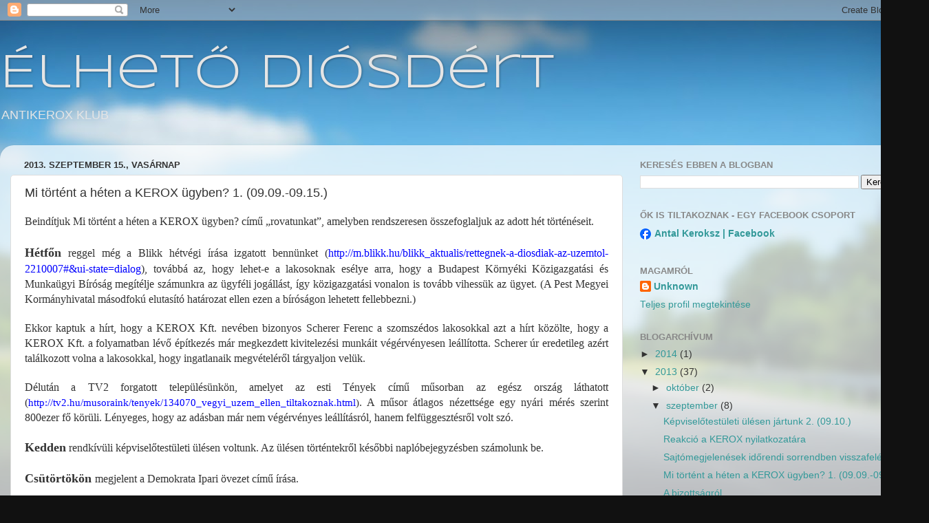

--- FILE ---
content_type: text/html; charset=UTF-8
request_url: http://antikeroxklub.blogspot.com/2013/09/mi-tortent-heten-kerox-ugyben-1-0909.html
body_size: 13432
content:
<!DOCTYPE html>
<html class='v2' dir='ltr' lang='hu'>
<head>
<link href='https://www.blogger.com/static/v1/widgets/335934321-css_bundle_v2.css' rel='stylesheet' type='text/css'/>
<meta content='width=1100' name='viewport'/>
<meta content='text/html; charset=UTF-8' http-equiv='Content-Type'/>
<meta content='blogger' name='generator'/>
<link href='http://antikeroxklub.blogspot.com/favicon.ico' rel='icon' type='image/x-icon'/>
<link href='http://antikeroxklub.blogspot.com/2013/09/mi-tortent-heten-kerox-ugyben-1-0909.html' rel='canonical'/>
<link rel="alternate" type="application/atom+xml" title="Élhető Diósdért - Atom" href="http://antikeroxklub.blogspot.com/feeds/posts/default" />
<link rel="alternate" type="application/rss+xml" title="Élhető Diósdért - RSS" href="http://antikeroxklub.blogspot.com/feeds/posts/default?alt=rss" />
<link rel="service.post" type="application/atom+xml" title="Élhető Diósdért - Atom" href="https://www.blogger.com/feeds/3546395149913412887/posts/default" />

<link rel="alternate" type="application/atom+xml" title="Élhető Diósdért - Atom" href="http://antikeroxklub.blogspot.com/feeds/2775247063382121758/comments/default" />
<!--Can't find substitution for tag [blog.ieCssRetrofitLinks]-->
<link href='https://blogger.googleusercontent.com/img/b/R29vZ2xl/AVvXsEh40aj69roxV0_MVuyGkoL6eLG0a7hmIYfrZop35qA0cWzSk7uho5STQdPPnI5CeABtGzyAfWGYFdkzraMPe1p28wkQwWMcloSjpnkwUXtdFhbqo70HjZKAjDofpoHjpexSVQJB2KP4jlM/s320/1240152_723271307689629_993538031_n.jpg' rel='image_src'/>
<meta content='http://antikeroxklub.blogspot.com/2013/09/mi-tortent-heten-kerox-ugyben-1-0909.html' property='og:url'/>
<meta content='Mi történt a héten a KEROX ügyben? 1. (09.09.-09.15.)' property='og:title'/>
<meta content='  Beindítjuk Mi történt a héten a KEROX ügyben? című „rovatunkat”, amelyben rendszeresen összefoglaljuk az adott hét történéseit.         Hé...' property='og:description'/>
<meta content='https://blogger.googleusercontent.com/img/b/R29vZ2xl/AVvXsEh40aj69roxV0_MVuyGkoL6eLG0a7hmIYfrZop35qA0cWzSk7uho5STQdPPnI5CeABtGzyAfWGYFdkzraMPe1p28wkQwWMcloSjpnkwUXtdFhbqo70HjZKAjDofpoHjpexSVQJB2KP4jlM/w1200-h630-p-k-no-nu/1240152_723271307689629_993538031_n.jpg' property='og:image'/>
<title>Élhető Diósdért: Mi történt a héten a KEROX ügyben? 1. (09.09.-09.15.)</title>
<style type='text/css'>@font-face{font-family:'Syncopate';font-style:normal;font-weight:400;font-display:swap;src:url(//fonts.gstatic.com/s/syncopate/v24/pe0sMIuPIYBCpEV5eFdCC_e_Kdxic2wp.woff2)format('woff2');unicode-range:U+0100-02BA,U+02BD-02C5,U+02C7-02CC,U+02CE-02D7,U+02DD-02FF,U+0304,U+0308,U+0329,U+1D00-1DBF,U+1E00-1E9F,U+1EF2-1EFF,U+2020,U+20A0-20AB,U+20AD-20C0,U+2113,U+2C60-2C7F,U+A720-A7FF;}@font-face{font-family:'Syncopate';font-style:normal;font-weight:400;font-display:swap;src:url(//fonts.gstatic.com/s/syncopate/v24/pe0sMIuPIYBCpEV5eFdCBfe_Kdxicw.woff2)format('woff2');unicode-range:U+0000-00FF,U+0131,U+0152-0153,U+02BB-02BC,U+02C6,U+02DA,U+02DC,U+0304,U+0308,U+0329,U+2000-206F,U+20AC,U+2122,U+2191,U+2193,U+2212,U+2215,U+FEFF,U+FFFD;}</style>
<style id='page-skin-1' type='text/css'><!--
/*-----------------------------------------------
Blogger Template Style
Name:     Picture Window
Designer: Blogger
URL:      www.blogger.com
----------------------------------------------- */
/* Content
----------------------------------------------- */
body {
font: normal normal 15px Arial, Tahoma, Helvetica, FreeSans, sans-serif;
color: #333333;
background: #111111 url(//themes.googleusercontent.com/image?id=1OACCYOE0-eoTRTfsBuX1NMN9nz599ufI1Jh0CggPFA_sK80AGkIr8pLtYRpNUKPmwtEa) repeat-x fixed top center;
}
html body .region-inner {
min-width: 0;
max-width: 100%;
width: auto;
}
.content-outer {
font-size: 90%;
}
a:link {
text-decoration:none;
color: #339999;
}
a:visited {
text-decoration:none;
color: #339999;
}
a:hover {
text-decoration:underline;
color: #339999;
}
.content-outer {
background: transparent none repeat scroll top left;
-moz-border-radius: 0;
-webkit-border-radius: 0;
-goog-ms-border-radius: 0;
border-radius: 0;
-moz-box-shadow: 0 0 0 rgba(0, 0, 0, .15);
-webkit-box-shadow: 0 0 0 rgba(0, 0, 0, .15);
-goog-ms-box-shadow: 0 0 0 rgba(0, 0, 0, .15);
box-shadow: 0 0 0 rgba(0, 0, 0, .15);
margin: 20px auto;
}
.content-inner {
padding: 0;
}
/* Header
----------------------------------------------- */
.header-outer {
background: transparent none repeat-x scroll top left;
_background-image: none;
color: #e5e5e5;
-moz-border-radius: 0;
-webkit-border-radius: 0;
-goog-ms-border-radius: 0;
border-radius: 0;
}
.Header img, .Header #header-inner {
-moz-border-radius: 0;
-webkit-border-radius: 0;
-goog-ms-border-radius: 0;
border-radius: 0;
}
.header-inner .Header .titlewrapper,
.header-inner .Header .descriptionwrapper {
padding-left: 0;
padding-right: 0;
}
.Header h1 {
font: normal normal 70px Syncopate;
text-shadow: 1px 1px 3px rgba(0, 0, 0, 0.3);
}
.Header h1 a {
color: #e5e5e5;
}
.Header .description {
font-size: 130%;
}
/* Tabs
----------------------------------------------- */
.tabs-inner {
margin: .5em 20px 0;
padding: 0;
}
.tabs-inner .section {
margin: 0;
}
.tabs-inner .widget ul {
padding: 0;
background: transparent none repeat scroll bottom;
-moz-border-radius: 0;
-webkit-border-radius: 0;
-goog-ms-border-radius: 0;
border-radius: 0;
}
.tabs-inner .widget li {
border: none;
}
.tabs-inner .widget li a {
display: inline-block;
padding: .5em 1em;
margin-right: .25em;
color: #333333;
font: normal normal 15px Arial, Tahoma, Helvetica, FreeSans, sans-serif;
-moz-border-radius: 10px 10px 0 0;
-webkit-border-top-left-radius: 10px;
-webkit-border-top-right-radius: 10px;
-goog-ms-border-radius: 10px 10px 0 0;
border-radius: 10px 10px 0 0;
background: transparent url(https://resources.blogblog.com/blogblog/data/1kt/transparent/black50.png) repeat scroll top left;
border-right: 1px solid transparent;
}
.tabs-inner .widget li:first-child a {
padding-left: 1.25em;
-moz-border-radius-topleft: 10px;
-moz-border-radius-bottomleft: 0;
-webkit-border-top-left-radius: 10px;
-webkit-border-bottom-left-radius: 0;
-goog-ms-border-top-left-radius: 10px;
-goog-ms-border-bottom-left-radius: 0;
border-top-left-radius: 10px;
border-bottom-left-radius: 0;
}
.tabs-inner .widget li.selected a,
.tabs-inner .widget li a:hover {
position: relative;
z-index: 1;
background: transparent url(https://resources.blogblog.com/blogblog/data/1kt/transparent/white80.png) repeat scroll bottom;
color: #336666;
-moz-box-shadow: 0 0 3px rgba(0, 0, 0, .15);
-webkit-box-shadow: 0 0 3px rgba(0, 0, 0, .15);
-goog-ms-box-shadow: 0 0 3px rgba(0, 0, 0, .15);
box-shadow: 0 0 3px rgba(0, 0, 0, .15);
}
/* Headings
----------------------------------------------- */
h2 {
font: bold normal 13px Arial, Tahoma, Helvetica, FreeSans, sans-serif;
text-transform: uppercase;
color: #888888;
margin: .5em 0;
}
/* Main
----------------------------------------------- */
.main-outer {
background: transparent url(https://resources.blogblog.com/blogblog/data/1kt/transparent/white80.png) repeat scroll top left;
-moz-border-radius: 20px 20px 0 0;
-webkit-border-top-left-radius: 20px;
-webkit-border-top-right-radius: 20px;
-webkit-border-bottom-left-radius: 0;
-webkit-border-bottom-right-radius: 0;
-goog-ms-border-radius: 20px 20px 0 0;
border-radius: 20px 20px 0 0;
-moz-box-shadow: 0 1px 3px rgba(0, 0, 0, .15);
-webkit-box-shadow: 0 1px 3px rgba(0, 0, 0, .15);
-goog-ms-box-shadow: 0 1px 3px rgba(0, 0, 0, .15);
box-shadow: 0 1px 3px rgba(0, 0, 0, .15);
}
.main-inner {
padding: 15px 20px 20px;
}
.main-inner .column-center-inner {
padding: 0 0;
}
.main-inner .column-left-inner {
padding-left: 0;
}
.main-inner .column-right-inner {
padding-right: 0;
}
/* Posts
----------------------------------------------- */
h3.post-title {
margin: 0;
font: normal normal 18px Arial, Tahoma, Helvetica, FreeSans, sans-serif;
}
.comments h4 {
margin: 1em 0 0;
font: normal normal 18px Arial, Tahoma, Helvetica, FreeSans, sans-serif;
}
.date-header span {
color: #333333;
}
.post-outer {
background-color: #ffffff;
border: solid 1px #dddddd;
-moz-border-radius: 5px;
-webkit-border-radius: 5px;
border-radius: 5px;
-goog-ms-border-radius: 5px;
padding: 15px 20px;
margin: 0 -20px 20px;
}
.post-body {
line-height: 1.4;
font-size: 110%;
position: relative;
}
.post-header {
margin: 0 0 1.5em;
color: #999999;
line-height: 1.6;
}
.post-footer {
margin: .5em 0 0;
color: #999999;
line-height: 1.6;
}
#blog-pager {
font-size: 140%
}
#comments .comment-author {
padding-top: 1.5em;
border-top: dashed 1px #ccc;
border-top: dashed 1px rgba(128, 128, 128, .5);
background-position: 0 1.5em;
}
#comments .comment-author:first-child {
padding-top: 0;
border-top: none;
}
.avatar-image-container {
margin: .2em 0 0;
}
/* Comments
----------------------------------------------- */
.comments .comments-content .icon.blog-author {
background-repeat: no-repeat;
background-image: url([data-uri]);
}
.comments .comments-content .loadmore a {
border-top: 1px solid #339999;
border-bottom: 1px solid #339999;
}
.comments .continue {
border-top: 2px solid #339999;
}
/* Widgets
----------------------------------------------- */
.widget ul, .widget #ArchiveList ul.flat {
padding: 0;
list-style: none;
}
.widget ul li, .widget #ArchiveList ul.flat li {
border-top: dashed 1px #ccc;
border-top: dashed 1px rgba(128, 128, 128, .5);
}
.widget ul li:first-child, .widget #ArchiveList ul.flat li:first-child {
border-top: none;
}
.widget .post-body ul {
list-style: disc;
}
.widget .post-body ul li {
border: none;
}
/* Footer
----------------------------------------------- */
.footer-outer {
color:#cccccc;
background: transparent url(https://resources.blogblog.com/blogblog/data/1kt/transparent/black50.png) repeat scroll top left;
-moz-border-radius: 0 0 20px 20px;
-webkit-border-top-left-radius: 0;
-webkit-border-top-right-radius: 0;
-webkit-border-bottom-left-radius: 20px;
-webkit-border-bottom-right-radius: 20px;
-goog-ms-border-radius: 0 0 20px 20px;
border-radius: 0 0 20px 20px;
-moz-box-shadow: 0 1px 3px rgba(0, 0, 0, .15);
-webkit-box-shadow: 0 1px 3px rgba(0, 0, 0, .15);
-goog-ms-box-shadow: 0 1px 3px rgba(0, 0, 0, .15);
box-shadow: 0 1px 3px rgba(0, 0, 0, .15);
}
.footer-inner {
padding: 10px 20px 20px;
}
.footer-outer a {
color: #98eee5;
}
.footer-outer a:visited {
color: #77e5ee;
}
.footer-outer a:hover {
color: #32ffed;
}
.footer-outer .widget h2 {
color: #aaaaaa;
}
/* Mobile
----------------------------------------------- */
html body.mobile {
height: auto;
}
html body.mobile {
min-height: 480px;
background-size: 100% auto;
}
.mobile .body-fauxcolumn-outer {
background: transparent none repeat scroll top left;
}
html .mobile .mobile-date-outer, html .mobile .blog-pager {
border-bottom: none;
background: transparent url(https://resources.blogblog.com/blogblog/data/1kt/transparent/white80.png) repeat scroll top left;
margin-bottom: 10px;
}
.mobile .date-outer {
background: transparent url(https://resources.blogblog.com/blogblog/data/1kt/transparent/white80.png) repeat scroll top left;
}
.mobile .header-outer, .mobile .main-outer,
.mobile .post-outer, .mobile .footer-outer {
-moz-border-radius: 0;
-webkit-border-radius: 0;
-goog-ms-border-radius: 0;
border-radius: 0;
}
.mobile .content-outer,
.mobile .main-outer,
.mobile .post-outer {
background: inherit;
border: none;
}
.mobile .content-outer {
font-size: 100%;
}
.mobile-link-button {
background-color: #339999;
}
.mobile-link-button a:link, .mobile-link-button a:visited {
color: #ffffff;
}
.mobile-index-contents {
color: #333333;
}
.mobile .tabs-inner .PageList .widget-content {
background: transparent url(https://resources.blogblog.com/blogblog/data/1kt/transparent/white80.png) repeat scroll bottom;
color: #336666;
}
.mobile .tabs-inner .PageList .widget-content .pagelist-arrow {
border-left: 1px solid transparent;
}

--></style>
<style id='template-skin-1' type='text/css'><!--
body {
min-width: 1350px;
}
.content-outer, .content-fauxcolumn-outer, .region-inner {
min-width: 1350px;
max-width: 1350px;
_width: 1350px;
}
.main-inner .columns {
padding-left: 0;
padding-right: 430px;
}
.main-inner .fauxcolumn-center-outer {
left: 0;
right: 430px;
/* IE6 does not respect left and right together */
_width: expression(this.parentNode.offsetWidth -
parseInt("0") -
parseInt("430px") + 'px');
}
.main-inner .fauxcolumn-left-outer {
width: 0;
}
.main-inner .fauxcolumn-right-outer {
width: 430px;
}
.main-inner .column-left-outer {
width: 0;
right: 100%;
margin-left: -0;
}
.main-inner .column-right-outer {
width: 430px;
margin-right: -430px;
}
#layout {
min-width: 0;
}
#layout .content-outer {
min-width: 0;
width: 800px;
}
#layout .region-inner {
min-width: 0;
width: auto;
}
body#layout div.add_widget {
padding: 8px;
}
body#layout div.add_widget a {
margin-left: 32px;
}
--></style>
<style>
    body {background-image:url(\/\/themes.googleusercontent.com\/image?id=1OACCYOE0-eoTRTfsBuX1NMN9nz599ufI1Jh0CggPFA_sK80AGkIr8pLtYRpNUKPmwtEa);}
    
@media (max-width: 200px) { body {background-image:url(\/\/themes.googleusercontent.com\/image?id=1OACCYOE0-eoTRTfsBuX1NMN9nz599ufI1Jh0CggPFA_sK80AGkIr8pLtYRpNUKPmwtEa&options=w200);}}
@media (max-width: 400px) and (min-width: 201px) { body {background-image:url(\/\/themes.googleusercontent.com\/image?id=1OACCYOE0-eoTRTfsBuX1NMN9nz599ufI1Jh0CggPFA_sK80AGkIr8pLtYRpNUKPmwtEa&options=w400);}}
@media (max-width: 800px) and (min-width: 401px) { body {background-image:url(\/\/themes.googleusercontent.com\/image?id=1OACCYOE0-eoTRTfsBuX1NMN9nz599ufI1Jh0CggPFA_sK80AGkIr8pLtYRpNUKPmwtEa&options=w800);}}
@media (max-width: 1200px) and (min-width: 801px) { body {background-image:url(\/\/themes.googleusercontent.com\/image?id=1OACCYOE0-eoTRTfsBuX1NMN9nz599ufI1Jh0CggPFA_sK80AGkIr8pLtYRpNUKPmwtEa&options=w1200);}}
/* Last tag covers anything over one higher than the previous max-size cap. */
@media (min-width: 1201px) { body {background-image:url(\/\/themes.googleusercontent.com\/image?id=1OACCYOE0-eoTRTfsBuX1NMN9nz599ufI1Jh0CggPFA_sK80AGkIr8pLtYRpNUKPmwtEa&options=w1600);}}
  </style>
<link href='https://www.blogger.com/dyn-css/authorization.css?targetBlogID=3546395149913412887&amp;zx=1608cf67-ade9-4ca2-9655-57732aee348d' media='none' onload='if(media!=&#39;all&#39;)media=&#39;all&#39;' rel='stylesheet'/><noscript><link href='https://www.blogger.com/dyn-css/authorization.css?targetBlogID=3546395149913412887&amp;zx=1608cf67-ade9-4ca2-9655-57732aee348d' rel='stylesheet'/></noscript>
<meta name='google-adsense-platform-account' content='ca-host-pub-1556223355139109'/>
<meta name='google-adsense-platform-domain' content='blogspot.com'/>

</head>
<body class='loading variant-open'>
<div class='navbar section' id='navbar' name='Navbar'><div class='widget Navbar' data-version='1' id='Navbar1'><script type="text/javascript">
    function setAttributeOnload(object, attribute, val) {
      if(window.addEventListener) {
        window.addEventListener('load',
          function(){ object[attribute] = val; }, false);
      } else {
        window.attachEvent('onload', function(){ object[attribute] = val; });
      }
    }
  </script>
<div id="navbar-iframe-container"></div>
<script type="text/javascript" src="https://apis.google.com/js/platform.js"></script>
<script type="text/javascript">
      gapi.load("gapi.iframes:gapi.iframes.style.bubble", function() {
        if (gapi.iframes && gapi.iframes.getContext) {
          gapi.iframes.getContext().openChild({
              url: 'https://www.blogger.com/navbar/3546395149913412887?po\x3d2775247063382121758\x26origin\x3dhttp://antikeroxklub.blogspot.com',
              where: document.getElementById("navbar-iframe-container"),
              id: "navbar-iframe"
          });
        }
      });
    </script><script type="text/javascript">
(function() {
var script = document.createElement('script');
script.type = 'text/javascript';
script.src = '//pagead2.googlesyndication.com/pagead/js/google_top_exp.js';
var head = document.getElementsByTagName('head')[0];
if (head) {
head.appendChild(script);
}})();
</script>
</div></div>
<div class='body-fauxcolumns'>
<div class='fauxcolumn-outer body-fauxcolumn-outer'>
<div class='cap-top'>
<div class='cap-left'></div>
<div class='cap-right'></div>
</div>
<div class='fauxborder-left'>
<div class='fauxborder-right'></div>
<div class='fauxcolumn-inner'>
</div>
</div>
<div class='cap-bottom'>
<div class='cap-left'></div>
<div class='cap-right'></div>
</div>
</div>
</div>
<div class='content'>
<div class='content-fauxcolumns'>
<div class='fauxcolumn-outer content-fauxcolumn-outer'>
<div class='cap-top'>
<div class='cap-left'></div>
<div class='cap-right'></div>
</div>
<div class='fauxborder-left'>
<div class='fauxborder-right'></div>
<div class='fauxcolumn-inner'>
</div>
</div>
<div class='cap-bottom'>
<div class='cap-left'></div>
<div class='cap-right'></div>
</div>
</div>
</div>
<div class='content-outer'>
<div class='content-cap-top cap-top'>
<div class='cap-left'></div>
<div class='cap-right'></div>
</div>
<div class='fauxborder-left content-fauxborder-left'>
<div class='fauxborder-right content-fauxborder-right'></div>
<div class='content-inner'>
<header>
<div class='header-outer'>
<div class='header-cap-top cap-top'>
<div class='cap-left'></div>
<div class='cap-right'></div>
</div>
<div class='fauxborder-left header-fauxborder-left'>
<div class='fauxborder-right header-fauxborder-right'></div>
<div class='region-inner header-inner'>
<div class='header section' id='header' name='Fejléc'><div class='widget Header' data-version='1' id='Header1'>
<div id='header-inner'>
<div class='titlewrapper'>
<h1 class='title'>
<a href='http://antikeroxklub.blogspot.com/'>
Élhető Diósdért
</a>
</h1>
</div>
<div class='descriptionwrapper'>
<p class='description'><span>ANTIKEROX KLUB</span></p>
</div>
</div>
</div></div>
</div>
</div>
<div class='header-cap-bottom cap-bottom'>
<div class='cap-left'></div>
<div class='cap-right'></div>
</div>
</div>
</header>
<div class='tabs-outer'>
<div class='tabs-cap-top cap-top'>
<div class='cap-left'></div>
<div class='cap-right'></div>
</div>
<div class='fauxborder-left tabs-fauxborder-left'>
<div class='fauxborder-right tabs-fauxborder-right'></div>
<div class='region-inner tabs-inner'>
<div class='tabs no-items section' id='crosscol' name='Oszlopokon keresztül ívelő szakasz'></div>
<div class='tabs no-items section' id='crosscol-overflow' name='Cross-Column 2'></div>
</div>
</div>
<div class='tabs-cap-bottom cap-bottom'>
<div class='cap-left'></div>
<div class='cap-right'></div>
</div>
</div>
<div class='main-outer'>
<div class='main-cap-top cap-top'>
<div class='cap-left'></div>
<div class='cap-right'></div>
</div>
<div class='fauxborder-left main-fauxborder-left'>
<div class='fauxborder-right main-fauxborder-right'></div>
<div class='region-inner main-inner'>
<div class='columns fauxcolumns'>
<div class='fauxcolumn-outer fauxcolumn-center-outer'>
<div class='cap-top'>
<div class='cap-left'></div>
<div class='cap-right'></div>
</div>
<div class='fauxborder-left'>
<div class='fauxborder-right'></div>
<div class='fauxcolumn-inner'>
</div>
</div>
<div class='cap-bottom'>
<div class='cap-left'></div>
<div class='cap-right'></div>
</div>
</div>
<div class='fauxcolumn-outer fauxcolumn-left-outer'>
<div class='cap-top'>
<div class='cap-left'></div>
<div class='cap-right'></div>
</div>
<div class='fauxborder-left'>
<div class='fauxborder-right'></div>
<div class='fauxcolumn-inner'>
</div>
</div>
<div class='cap-bottom'>
<div class='cap-left'></div>
<div class='cap-right'></div>
</div>
</div>
<div class='fauxcolumn-outer fauxcolumn-right-outer'>
<div class='cap-top'>
<div class='cap-left'></div>
<div class='cap-right'></div>
</div>
<div class='fauxborder-left'>
<div class='fauxborder-right'></div>
<div class='fauxcolumn-inner'>
</div>
</div>
<div class='cap-bottom'>
<div class='cap-left'></div>
<div class='cap-right'></div>
</div>
</div>
<!-- corrects IE6 width calculation -->
<div class='columns-inner'>
<div class='column-center-outer'>
<div class='column-center-inner'>
<div class='main section' id='main' name='Elsődleges'><div class='widget Blog' data-version='1' id='Blog1'>
<div class='blog-posts hfeed'>

          <div class="date-outer">
        
<h2 class='date-header'><span>2013. szeptember 15., vasárnap</span></h2>

          <div class="date-posts">
        
<div class='post-outer'>
<div class='post hentry uncustomized-post-template' itemprop='blogPost' itemscope='itemscope' itemtype='http://schema.org/BlogPosting'>
<meta content='https://blogger.googleusercontent.com/img/b/R29vZ2xl/AVvXsEh40aj69roxV0_MVuyGkoL6eLG0a7hmIYfrZop35qA0cWzSk7uho5STQdPPnI5CeABtGzyAfWGYFdkzraMPe1p28wkQwWMcloSjpnkwUXtdFhbqo70HjZKAjDofpoHjpexSVQJB2KP4jlM/s320/1240152_723271307689629_993538031_n.jpg' itemprop='image_url'/>
<meta content='3546395149913412887' itemprop='blogId'/>
<meta content='2775247063382121758' itemprop='postId'/>
<a name='2775247063382121758'></a>
<h3 class='post-title entry-title' itemprop='name'>
Mi történt a héten a KEROX ügyben? 1. (09.09.-09.15.)
</h3>
<div class='post-header'>
<div class='post-header-line-1'></div>
</div>
<div class='post-body entry-content' id='post-body-2775247063382121758' itemprop='description articleBody'>
<div style="text-align: justify;">

<span style="font-family: &quot;Times New Roman&quot;,&quot;serif&quot;; font-size: 12pt;">Beindítjuk Mi
történt a héten a KEROX ügyben? című &#8222;rovatunkat&#8221;, amelyben rendszeresen összefoglaljuk
az adott hét történéseit.<o:p></o:p></span></div>
<div style="text-align: justify;">

<span style="font-family: &quot;Times New Roman&quot;,&quot;serif&quot;; font-size: 12pt;"><o:p>&nbsp;</o:p></span></div>
<div style="text-align: justify;">

<b style="mso-bidi-font-weight: normal;"><span style="font-family: &quot;Times New Roman&quot;,&quot;serif&quot;;"><span style="font-family: Georgia, &quot;Times New Roman&quot;, serif; font-size: large;">Hétfőn</span></span></b><span style="font-family: &quot;Times New Roman&quot;,&quot;serif&quot;; font-size: 12pt;"> reggel még a
Blikk hétvégi írása izgatott bennünket (<a href="http://m.blikk.hu/blikk_aktualis/rettegnek-a-diosdiak-az-uzemtol-2210007#&amp;ui-state=dialog"><span style="color: blue;">http://m.blikk.hu/blikk_aktualis/rettegnek-a-diosdiak-az-uzemtol-2210007#&amp;ui-state=dialog</span></a>),
továbbá az, hogy lehet-e a lakosoknak esélye arra, hogy a Budapest Környéki
Közigazgatási és Munkaügyi Bíróság megítélje számunkra az ügyféli jogállást,
így közigazgatási vonalon is tovább vihessük az ügyet. (A Pest Megyei
Kormányhivatal másodfokú elutasító határozat ellen ezen a bíróságon lehetett
fellebbezni.)<o:p></o:p></span></div>
<br />
<div class="MsoNormal" style="background: white; margin: 0cm 0cm 0pt; mso-background-themecolor: background1; text-align: justify;">
<span style="font-family: &quot;Times New Roman&quot;,&quot;serif&quot;; font-size: 12pt;">Ekkor
kaptuk a hírt, hogy a KEROX Kft. nevében bizonyos Scherer Ferenc a szomszédos
lakosokkal azt a hírt közölte, hogy a KEROX Kft. a folyamatban lévő építkezés
már megkezdett kivitelezési munkáit végérvényesen leállította. Scherer úr eredetileg
azért találkozott volna a lakosokkal, hogy ingatlanaik megvételéről tárgyaljon velük.<o:p></o:p></span></div>
<br />
<div class="MsoNormal" style="background: white; margin: 0cm 0cm 0pt; mso-background-themecolor: background1; text-align: justify;">
<span style="font-family: &quot;Times New Roman&quot;,&quot;serif&quot;; font-size: 12pt;">Délután
a TV2 forgatott településünkön, amelyet az esti Tények című műsorban az egész
ország láthatott (</span><a href="http://tv2.hu/musoraink/tenyek/134070_vegyi_uzem_ellen_tiltakoznak.html"><span style="color: blue; font-family: Calibri;">http://tv2.hu/musoraink/tenyek/134070_vegyi_uzem_ellen_tiltakoznak.html</span></a><span style="font-family: Calibri;">)</span><span style="font-family: &quot;Times New Roman&quot;,&quot;serif&quot;; font-size: 12pt;">. A műsor
átlagos nézettsége egy nyári mérés szerint 800ezer fő körüli. Lényeges, hogy
az adásban már nem végérvényes leállításról, hanem felfüggesztésről volt szó.<o:p></o:p></span></div>
<br />
<div class="MsoNormal" style="margin: 0cm 0cm 0pt; tab-stops: 1.0cm; text-align: justify;">
<b style="mso-bidi-font-weight: normal;"><span style="font-family: &quot;Times New Roman&quot;,&quot;serif&quot;;"><span style="font-family: Georgia, &quot;Times New Roman&quot;, serif; font-size: large;">Kedden</span></span></b><span style="font-family: &quot;Times New Roman&quot;,&quot;serif&quot;; font-size: 12pt;"> rendkívüli képviselőtestületi ülésen
voltunk. Az ülésen történtekről&nbsp;későbbi naplóbejegyzésben számolunk be.<o:p></o:p></span></div>
<br />
<div class="MsoNormal" style="background: white; margin: 0cm 0cm 0pt; mso-background-themecolor: background1;">
<b style="mso-bidi-font-weight: normal;"><span style="font-family: &quot;Times New Roman&quot;,&quot;serif&quot;;"><span style="font-family: Georgia, &quot;Times New Roman&quot;, serif; font-size: large;">Csütörtökön</span></span></b><span style="font-family: &quot;Times New Roman&quot;,&quot;serif&quot;; font-size: 12pt;"><span style="font-size: large;"> </span>megjelent a Demokrata Ipari övezet című
írása.</span></div>
<div class="MsoNormal" style="background: white; margin: 0cm 0cm 0pt; mso-background-themecolor: background1;">
<span style="font-family: &quot;Times New Roman&quot;,&quot;serif&quot;; font-size: 12pt;"></span>&nbsp;</div>
<div class="separator" style="clear: both; text-align: center;">
<a href="https://blogger.googleusercontent.com/img/b/R29vZ2xl/AVvXsEh40aj69roxV0_MVuyGkoL6eLG0a7hmIYfrZop35qA0cWzSk7uho5STQdPPnI5CeABtGzyAfWGYFdkzraMPe1p28wkQwWMcloSjpnkwUXtdFhbqo70HjZKAjDofpoHjpexSVQJB2KP4jlM/s1600/1240152_723271307689629_993538031_n.jpg" imageanchor="1" style="margin-left: 1em; margin-right: 1em;"><img border="0" height="320" src="https://blogger.googleusercontent.com/img/b/R29vZ2xl/AVvXsEh40aj69roxV0_MVuyGkoL6eLG0a7hmIYfrZop35qA0cWzSk7uho5STQdPPnI5CeABtGzyAfWGYFdkzraMPe1p28wkQwWMcloSjpnkwUXtdFhbqo70HjZKAjDofpoHjpexSVQJB2KP4jlM/s320/1240152_723271307689629_993538031_n.jpg" width="236" /></a></div>
<br />
<br />
<div class="separator" style="clear: both; text-align: center;">
<a href="https://blogger.googleusercontent.com/img/b/R29vZ2xl/AVvXsEjcyoyDJOczD83Atn2_6PAaciHhM7MCX3kkv33bWeUWNAOhyKjr76-NfSu7rog5RScgeJ_cBkhUdWQouvEiXDu2tUqtkYUDrjesA-fL2fq4jner71xEhWxupok0CplMH7iVlhTdZaziTHQ/s1600/1234906_723272147689545_1482167218_n.jpg" imageanchor="1" style="margin-left: 1em; margin-right: 1em;"><img border="0" height="320" src="https://blogger.googleusercontent.com/img/b/R29vZ2xl/AVvXsEjcyoyDJOczD83Atn2_6PAaciHhM7MCX3kkv33bWeUWNAOhyKjr76-NfSu7rog5RScgeJ_cBkhUdWQouvEiXDu2tUqtkYUDrjesA-fL2fq4jner71xEhWxupok0CplMH7iVlhTdZaziTHQ/s320/1234906_723272147689545_1482167218_n.jpg" width="256" /></a></div>
<div class="separator" style="clear: both; text-align: center;">
&nbsp;</div>
<br />
<div class="separator" style="clear: both; text-align: center;">
<a href="https://blogger.googleusercontent.com/img/b/R29vZ2xl/AVvXsEirDroTDgUEuP7wjQxP4Dj1lWpHQ00OaIze1Efjit1xRa4DRVvaoDpBuqkBw9k7VlqyQVOtt1YeYaTZbnSvKnkuBteMyfM7Y3l2YcQwBKNFTLY4kII9MNuQsyARIzVdHvRu6nSem2jGWg0/s1600/563482_723272277689532_288018357_n.jpg" imageanchor="1" style="margin-left: 1em; margin-right: 1em;"><img border="0" height="320" src="https://blogger.googleusercontent.com/img/b/R29vZ2xl/AVvXsEirDroTDgUEuP7wjQxP4Dj1lWpHQ00OaIze1Efjit1xRa4DRVvaoDpBuqkBw9k7VlqyQVOtt1YeYaTZbnSvKnkuBteMyfM7Y3l2YcQwBKNFTLY4kII9MNuQsyARIzVdHvRu6nSem2jGWg0/s320/563482_723272277689532_288018357_n.jpg" width="249" /></a></div>
<br />
<br />
<div class="separator" style="clear: both; text-align: center;">
<a href="https://blogger.googleusercontent.com/img/b/R29vZ2xl/AVvXsEhJHa9I91BlTcK7MOsVFCJfzPprzSj7nwL3Hp4P8kFlJGv0cDYZZfHpVk0QuKrPT9fnKFVi-kuU7cdaGm0cQcOU9U59BxZCNhupKNBEW-k_6J3b8KwkXqLfjc79yA_D6OPpLWoX1ezpJA4/s1600/1185295_723272471022846_2125674701_n.jpg" imageanchor="1" style="margin-left: 1em; margin-right: 1em;"><img border="0" height="320" src="https://blogger.googleusercontent.com/img/b/R29vZ2xl/AVvXsEhJHa9I91BlTcK7MOsVFCJfzPprzSj7nwL3Hp4P8kFlJGv0cDYZZfHpVk0QuKrPT9fnKFVi-kuU7cdaGm0cQcOU9U59BxZCNhupKNBEW-k_6J3b8KwkXqLfjc79yA_D6OPpLWoX1ezpJA4/s320/1185295_723272471022846_2125674701_n.jpg" width="250" /></a></div>
<div class="MsoNormal" style="background: white; margin: 0cm 0cm 0pt; mso-background-themecolor: background1;">
<span style="font-family: &quot;Times New Roman&quot;,&quot;serif&quot;; font-size: 12pt;"><o:p></o:p></span>&nbsp;</div>
<br />
<div class="MsoNormal" style="margin: 0cm 0cm 0pt; tab-stops: 1.0cm; text-align: justify;">
<b style="mso-bidi-font-weight: normal;"><span style="font-family: &quot;Times New Roman&quot;,&quot;serif&quot;;"><span style="font-family: Georgia, &quot;Times New Roman&quot;, serif; font-size: large;">Pénteken</span></span></b><span style="font-family: &quot;Times New Roman&quot;,&quot;serif&quot;; font-size: 12pt;"> eljutott a KEROX Kft. vezetőihez a cég
Homokbánya úti telephelye körül élő 57 család által megbízott ügyvédi iroda
felszólítása. Ennek lényege, hogy a lakosság felszólította a céget a bűz
végérvényes megszüntetésre, ellenkező esetben további jogi lépéseket helyeztek kilátásba.<o:p></o:p></span></div>
<br />
<div class="MsoNormal" style="margin: 0cm 0cm 0pt; tab-stops: 1.0cm; text-align: justify;">
<b style="mso-bidi-font-weight: normal;"><span style="font-family: &quot;Times New Roman&quot;,&quot;serif&quot;;"><span style="font-family: Georgia, &quot;Times New Roman&quot;, serif; font-size: large;">Szombaton </span></span></b><span style="font-family: &quot;Times New Roman&quot;,&quot;serif&quot;; font-size: 12pt;">tiltakozó közösségünk&nbsp;kialakította&nbsp; véleményét az
augusztus 29-ei képviselőtestületi ülésen elfogadott határozat értelmében létrehozott
KEROX beruházást vizsgáló bizottságban való lakossági részvételről, továbbá egyeztettünk
arról, hogy a közeljövőben milyen módon folytassa a lakosság a tiltakozását.<o:p></o:p></span></div>
<div style='clear: both;'></div>
</div>
<div class='post-footer'>
<div class='post-footer-line post-footer-line-1'>
<span class='post-author vcard'>
Bejegyezte:
<span class='fn' itemprop='author' itemscope='itemscope' itemtype='http://schema.org/Person'>
<meta content='https://www.blogger.com/profile/16585529738103716053' itemprop='url'/>
<a class='g-profile' href='https://www.blogger.com/profile/16585529738103716053' rel='author' title='author profile'>
<span itemprop='name'>Unknown</span>
</a>
</span>
</span>
<span class='post-timestamp'>
dátum:
<meta content='http://antikeroxklub.blogspot.com/2013/09/mi-tortent-heten-kerox-ugyben-1-0909.html' itemprop='url'/>
<a class='timestamp-link' href='http://antikeroxklub.blogspot.com/2013/09/mi-tortent-heten-kerox-ugyben-1-0909.html' rel='bookmark' title='permanent link'><abbr class='published' itemprop='datePublished' title='2013-09-15T15:23:00-07:00'>15:23</abbr></a>
</span>
<span class='post-comment-link'>
</span>
<span class='post-icons'>
<span class='item-control blog-admin pid-687346754'>
<a href='https://www.blogger.com/post-edit.g?blogID=3546395149913412887&postID=2775247063382121758&from=pencil' title='Bejegyzés szerkesztése'>
<img alt='' class='icon-action' height='18' src='https://resources.blogblog.com/img/icon18_edit_allbkg.gif' width='18'/>
</a>
</span>
</span>
<div class='post-share-buttons goog-inline-block'>
<a class='goog-inline-block share-button sb-email' href='https://www.blogger.com/share-post.g?blogID=3546395149913412887&postID=2775247063382121758&target=email' target='_blank' title='Küldés e-mailben'><span class='share-button-link-text'>Küldés e-mailben</span></a><a class='goog-inline-block share-button sb-blog' href='https://www.blogger.com/share-post.g?blogID=3546395149913412887&postID=2775247063382121758&target=blog' onclick='window.open(this.href, "_blank", "height=270,width=475"); return false;' target='_blank' title='BlogThis!'><span class='share-button-link-text'>BlogThis!</span></a><a class='goog-inline-block share-button sb-twitter' href='https://www.blogger.com/share-post.g?blogID=3546395149913412887&postID=2775247063382121758&target=twitter' target='_blank' title='Megosztás az X-en'><span class='share-button-link-text'>Megosztás az X-en</span></a><a class='goog-inline-block share-button sb-facebook' href='https://www.blogger.com/share-post.g?blogID=3546395149913412887&postID=2775247063382121758&target=facebook' onclick='window.open(this.href, "_blank", "height=430,width=640"); return false;' target='_blank' title='Megosztás a Facebookon'><span class='share-button-link-text'>Megosztás a Facebookon</span></a><a class='goog-inline-block share-button sb-pinterest' href='https://www.blogger.com/share-post.g?blogID=3546395149913412887&postID=2775247063382121758&target=pinterest' target='_blank' title='Megosztás a Pinteresten'><span class='share-button-link-text'>Megosztás a Pinteresten</span></a>
</div>
</div>
<div class='post-footer-line post-footer-line-2'>
<span class='post-labels'>
Címkék:
<a href='http://antikeroxklub.blogspot.com/search/label/Mi%20t%C3%B6rt%C3%A9nt%20a%20h%C3%A9ten%20a%20KEROX%20%C3%BCgyben%3F' rel='tag'>Mi történt a héten a KEROX ügyben?</a>
</span>
</div>
<div class='post-footer-line post-footer-line-3'>
<span class='post-location'>
</span>
</div>
</div>
</div>
<div class='comments' id='comments'>
<a name='comments'></a>
<h4>Nincsenek megjegyzések:</h4>
<div id='Blog1_comments-block-wrapper'>
<dl class='avatar-comment-indent' id='comments-block'>
</dl>
</div>
<p class='comment-footer'>
<div class='comment-form'>
<a name='comment-form'></a>
<h4 id='comment-post-message'>Megjegyzés küldése</h4>
<p>
</p>
<a href='https://www.blogger.com/comment/frame/3546395149913412887?po=2775247063382121758&hl=hu&saa=85391&origin=http://antikeroxklub.blogspot.com' id='comment-editor-src'></a>
<iframe allowtransparency='true' class='blogger-iframe-colorize blogger-comment-from-post' frameborder='0' height='410px' id='comment-editor' name='comment-editor' src='' width='100%'></iframe>
<script src='https://www.blogger.com/static/v1/jsbin/2830521187-comment_from_post_iframe.js' type='text/javascript'></script>
<script type='text/javascript'>
      BLOG_CMT_createIframe('https://www.blogger.com/rpc_relay.html');
    </script>
</div>
</p>
</div>
</div>

        </div></div>
      
</div>
<div class='blog-pager' id='blog-pager'>
<span id='blog-pager-newer-link'>
<a class='blog-pager-newer-link' href='http://antikeroxklub.blogspot.com/2013/09/sajtomegjelenesek-idorendi-sorrendben.html' id='Blog1_blog-pager-newer-link' title='Újabb bejegyzés'>Újabb bejegyzés</a>
</span>
<span id='blog-pager-older-link'>
<a class='blog-pager-older-link' href='http://antikeroxklub.blogspot.com/2013/09/a-bizottsagrol.html' id='Blog1_blog-pager-older-link' title='Régebbi bejegyzés'>Régebbi bejegyzés</a>
</span>
<a class='home-link' href='http://antikeroxklub.blogspot.com/'>Főoldal</a>
</div>
<div class='clear'></div>
<div class='post-feeds'>
<div class='feed-links'>
Feliratkozás:
<a class='feed-link' href='http://antikeroxklub.blogspot.com/feeds/2775247063382121758/comments/default' target='_blank' type='application/atom+xml'>Megjegyzések küldése (Atom)</a>
</div>
</div>
</div></div>
</div>
</div>
<div class='column-left-outer'>
<div class='column-left-inner'>
<aside>
</aside>
</div>
</div>
<div class='column-right-outer'>
<div class='column-right-inner'>
<aside>
<div class='sidebar section' id='sidebar-right-1'><div class='widget BlogSearch' data-version='1' id='BlogSearch1'>
<h2 class='title'>Keresés ebben a blogban</h2>
<div class='widget-content'>
<div id='BlogSearch1_form'>
<form action='http://antikeroxklub.blogspot.com/search' class='gsc-search-box' target='_top'>
<table cellpadding='0' cellspacing='0' class='gsc-search-box'>
<tbody>
<tr>
<td class='gsc-input'>
<input autocomplete='off' class='gsc-input' name='q' size='10' title='search' type='text' value=''/>
</td>
<td class='gsc-search-button'>
<input class='gsc-search-button' title='search' type='submit' value='Keresés'/>
</td>
</tr>
</tbody>
</table>
</form>
</div>
</div>
<div class='clear'></div>
</div><div class='widget BlogList' data-version='1' id='BlogList1'>
<h2 class='title'>Ők is tiltakoznak - egy facebook csoport</h2>
<div class='widget-content'>
<div class='blog-list-container' id='BlogList1_container'>
<ul id='BlogList1_blogs'>
<li style='display: block;'>
<div class='blog-icon'>
<img data-lateloadsrc='https://lh3.googleusercontent.com/blogger_img_proxy/AEn0k_uBCoxmxWO8U2y661dBI_vvg9iFcQYqJDmt6mIBsU6E-V1Lnl3f-EomVczHxnYxSifNA9PMwvSTIihTESByfnhHOvCQ_nm-FA=s16-w16-h16' height='16' width='16'/>
</div>
<div class='blog-content'>
<div class='blog-title'>
<a href='https://www.facebook.com/antal.keroksz' target='_blank'>
Antal Keroksz | Facebook</a>
</div>
<div class='item-content'>
<span class='item-title'>
<!--Can't find substitution for tag [item.itemTitle]-->
</span>
<div class='item-time'>
<!--Can't find substitution for tag [item.timePeriodSinceLastUpdate]-->
</div>
</div>
</div>
<div style='clear: both;'></div>
</li>
</ul>
<div class='clear'></div>
</div>
</div>
</div><div class='widget Profile' data-version='1' id='Profile1'>
<h2>Magamról</h2>
<div class='widget-content'>
<dl class='profile-datablock'>
<dt class='profile-data'>
<a class='profile-name-link g-profile' href='https://www.blogger.com/profile/16585529738103716053' rel='author' style='background-image: url(//www.blogger.com/img/logo-16.png);'>
Unknown
</a>
</dt>
</dl>
<a class='profile-link' href='https://www.blogger.com/profile/16585529738103716053' rel='author'>Teljes profil megtekintése</a>
<div class='clear'></div>
</div>
</div><div class='widget BlogArchive' data-version='1' id='BlogArchive1'>
<h2>Blogarchívum</h2>
<div class='widget-content'>
<div id='ArchiveList'>
<div id='BlogArchive1_ArchiveList'>
<ul class='hierarchy'>
<li class='archivedate collapsed'>
<a class='toggle' href='javascript:void(0)'>
<span class='zippy'>

        &#9658;&#160;
      
</span>
</a>
<a class='post-count-link' href='http://antikeroxklub.blogspot.com/2014/'>
2014
</a>
<span class='post-count' dir='ltr'>(1)</span>
<ul class='hierarchy'>
<li class='archivedate collapsed'>
<a class='toggle' href='javascript:void(0)'>
<span class='zippy'>

        &#9658;&#160;
      
</span>
</a>
<a class='post-count-link' href='http://antikeroxklub.blogspot.com/2014/09/'>
szeptember
</a>
<span class='post-count' dir='ltr'>(1)</span>
</li>
</ul>
</li>
</ul>
<ul class='hierarchy'>
<li class='archivedate expanded'>
<a class='toggle' href='javascript:void(0)'>
<span class='zippy toggle-open'>

        &#9660;&#160;
      
</span>
</a>
<a class='post-count-link' href='http://antikeroxklub.blogspot.com/2013/'>
2013
</a>
<span class='post-count' dir='ltr'>(37)</span>
<ul class='hierarchy'>
<li class='archivedate collapsed'>
<a class='toggle' href='javascript:void(0)'>
<span class='zippy'>

        &#9658;&#160;
      
</span>
</a>
<a class='post-count-link' href='http://antikeroxklub.blogspot.com/2013/10/'>
október
</a>
<span class='post-count' dir='ltr'>(2)</span>
</li>
</ul>
<ul class='hierarchy'>
<li class='archivedate expanded'>
<a class='toggle' href='javascript:void(0)'>
<span class='zippy toggle-open'>

        &#9660;&#160;
      
</span>
</a>
<a class='post-count-link' href='http://antikeroxklub.blogspot.com/2013/09/'>
szeptember
</a>
<span class='post-count' dir='ltr'>(8)</span>
<ul class='posts'>
<li><a href='http://antikeroxklub.blogspot.com/2013/09/kepviselotestuleti-ulesen-jartunk-2-0910.html'>Képviselőtestületi ülésen jártunk 2. (09.10.)</a></li>
<li><a href='http://antikeroxklub.blogspot.com/2013/09/reakcio-kerox-nyilatkozatara.html'>Reakció a KEROX nyilatkozatára</a></li>
<li><a href='http://antikeroxklub.blogspot.com/2013/09/sajtomegjelenesek-idorendi-sorrendben.html'>Sajtómegjelenések időrendi sorrendben visszafelé</a></li>
<li><a href='http://antikeroxklub.blogspot.com/2013/09/mi-tortent-heten-kerox-ugyben-1-0909.html'>Mi történt a héten a KEROX ügyben? 1. (09.09.-09.15.)</a></li>
<li><a href='http://antikeroxklub.blogspot.com/2013/09/a-bizottsagrol.html'>A bizottságról</a></li>
<li><a href='http://antikeroxklub.blogspot.com/2013/09/a-kepviselok-tobbsege-nem-nyilatkozott.html'>A képviselők többsége nem nyilatkozott</a></li>
<li><a href='http://antikeroxklub.blogspot.com/2013/09/nyilatkozzanak-kepviselok.html'>Nyilatkozzanak a képviselők!</a></li>
<li><a href='http://antikeroxklub.blogspot.com/2013/09/kepviselotestuleti-ulesen-jartunk.html'>Képviselőtestületi ülésen jártunk</a></li>
</ul>
</li>
</ul>
<ul class='hierarchy'>
<li class='archivedate collapsed'>
<a class='toggle' href='javascript:void(0)'>
<span class='zippy'>

        &#9658;&#160;
      
</span>
</a>
<a class='post-count-link' href='http://antikeroxklub.blogspot.com/2013/08/'>
augusztus
</a>
<span class='post-count' dir='ltr'>(16)</span>
</li>
</ul>
<ul class='hierarchy'>
<li class='archivedate collapsed'>
<a class='toggle' href='javascript:void(0)'>
<span class='zippy'>

        &#9658;&#160;
      
</span>
</a>
<a class='post-count-link' href='http://antikeroxklub.blogspot.com/2013/07/'>
július
</a>
<span class='post-count' dir='ltr'>(11)</span>
</li>
</ul>
</li>
</ul>
</div>
</div>
<div class='clear'></div>
</div>
</div><div class='widget Label' data-version='1' id='Label1'>
<h2>Címkék</h2>
<div class='widget-content list-label-widget-content'>
<ul>
<li>
<a dir='ltr' href='http://antikeroxklub.blogspot.com/search/label/A%20helysz%C3%ADnr%C5%91l%20jelentj%C3%BCk'>A helyszínről jelentjük</a>
<span dir='ltr'>(4)</span>
</li>
<li>
<a dir='ltr' href='http://antikeroxklub.blogspot.com/search/label/Mi%20t%C3%B6rt%C3%A9nt%20a%20h%C3%A9ten%20a%20KEROX%20%C3%BCgyben%3F'>Mi történt a héten a KEROX ügyben?</a>
<span dir='ltr'>(1)</span>
</li>
<li>
<a dir='ltr' href='http://antikeroxklub.blogspot.com/search/label/Sajt%C3%B3megjelen%C3%A9sek'>Sajtómegjelenések</a>
<span dir='ltr'>(3)</span>
</li>
<li>
<a dir='ltr' href='http://antikeroxklub.blogspot.com/search/label/T%C3%BCntet%C3%A9s'>Tüntetés</a>
<span dir='ltr'>(4)</span>
</li>
</ul>
<div class='clear'></div>
</div>
</div></div>
<table border='0' cellpadding='0' cellspacing='0' class='section-columns columns-2'>
<tbody>
<tr>
<td class='first columns-cell'>
<div class='sidebar section' id='sidebar-right-2-1'><div class='widget ContactForm' data-version='1' id='ContactForm1'>
<h2 class='title'>Írj nekünk!</h2>
<div class='contact-form-widget'>
<div class='form'>
<form name='contact-form'>
<p></p>
Név
<br/>
<input class='contact-form-name' id='ContactForm1_contact-form-name' name='name' size='30' type='text' value=''/>
<p></p>
E-mail
<span style='font-weight: bolder;'>*</span>
<br/>
<input class='contact-form-email' id='ContactForm1_contact-form-email' name='email' size='30' type='text' value=''/>
<p></p>
Üzenet
<span style='font-weight: bolder;'>*</span>
<br/>
<textarea class='contact-form-email-message' cols='25' id='ContactForm1_contact-form-email-message' name='email-message' rows='5'></textarea>
<p></p>
<input class='contact-form-button contact-form-button-submit' id='ContactForm1_contact-form-submit' type='button' value='Küldés'/>
<p></p>
<div style='text-align: center; max-width: 222px; width: 100%'>
<p class='contact-form-error-message' id='ContactForm1_contact-form-error-message'></p>
<p class='contact-form-success-message' id='ContactForm1_contact-form-success-message'></p>
</div>
</form>
</div>
</div>
<div class='clear'></div>
</div><div class='widget Translate' data-version='1' id='Translate1'>
<h2 class='title'>Translate</h2>
<div id='google_translate_element'></div>
<script>
    function googleTranslateElementInit() {
      new google.translate.TranslateElement({
        pageLanguage: 'hu',
        autoDisplay: 'true',
        layout: google.translate.TranslateElement.InlineLayout.VERTICAL
      }, 'google_translate_element');
    }
  </script>
<script src='//translate.google.com/translate_a/element.js?cb=googleTranslateElementInit'></script>
<div class='clear'></div>
</div></div>
</td>
<td class='columns-cell'>
<div class='sidebar no-items section' id='sidebar-right-2-2'></div>
</td>
</tr>
</tbody>
</table>
<div class='sidebar no-items section' id='sidebar-right-3'></div>
</aside>
</div>
</div>
</div>
<div style='clear: both'></div>
<!-- columns -->
</div>
<!-- main -->
</div>
</div>
<div class='main-cap-bottom cap-bottom'>
<div class='cap-left'></div>
<div class='cap-right'></div>
</div>
</div>
<footer>
<div class='footer-outer'>
<div class='footer-cap-top cap-top'>
<div class='cap-left'></div>
<div class='cap-right'></div>
</div>
<div class='fauxborder-left footer-fauxborder-left'>
<div class='fauxborder-right footer-fauxborder-right'></div>
<div class='region-inner footer-inner'>
<div class='foot no-items section' id='footer-1'></div>
<table border='0' cellpadding='0' cellspacing='0' class='section-columns columns-2'>
<tbody>
<tr>
<td class='first columns-cell'>
<div class='foot no-items section' id='footer-2-1'></div>
</td>
<td class='columns-cell'>
<div class='foot no-items section' id='footer-2-2'></div>
</td>
</tr>
</tbody>
</table>
<!-- outside of the include in order to lock Attribution widget -->
<div class='foot section' id='footer-3' name='Lábléc'><div class='widget Attribution' data-version='1' id='Attribution1'>
<div class='widget-content' style='text-align: center;'>
Képablak téma. Üzemeltető: <a href='https://www.blogger.com' target='_blank'>Blogger</a>.
</div>
<div class='clear'></div>
</div></div>
</div>
</div>
<div class='footer-cap-bottom cap-bottom'>
<div class='cap-left'></div>
<div class='cap-right'></div>
</div>
</div>
</footer>
<!-- content -->
</div>
</div>
<div class='content-cap-bottom cap-bottom'>
<div class='cap-left'></div>
<div class='cap-right'></div>
</div>
</div>
</div>
<script type='text/javascript'>
    window.setTimeout(function() {
        document.body.className = document.body.className.replace('loading', '');
      }, 10);
  </script>

<script type="text/javascript" src="https://www.blogger.com/static/v1/widgets/3845888474-widgets.js"></script>
<script type='text/javascript'>
window['__wavt'] = 'AOuZoY6VnMmM4HrUYoo37Sj2rnwLZDrTQQ:1768821692330';_WidgetManager._Init('//www.blogger.com/rearrange?blogID\x3d3546395149913412887','//antikeroxklub.blogspot.com/2013/09/mi-tortent-heten-kerox-ugyben-1-0909.html','3546395149913412887');
_WidgetManager._SetDataContext([{'name': 'blog', 'data': {'blogId': '3546395149913412887', 'title': '\xc9lhet\u0151 Di\xf3sd\xe9rt', 'url': 'http://antikeroxklub.blogspot.com/2013/09/mi-tortent-heten-kerox-ugyben-1-0909.html', 'canonicalUrl': 'http://antikeroxklub.blogspot.com/2013/09/mi-tortent-heten-kerox-ugyben-1-0909.html', 'homepageUrl': 'http://antikeroxklub.blogspot.com/', 'searchUrl': 'http://antikeroxklub.blogspot.com/search', 'canonicalHomepageUrl': 'http://antikeroxklub.blogspot.com/', 'blogspotFaviconUrl': 'http://antikeroxklub.blogspot.com/favicon.ico', 'bloggerUrl': 'https://www.blogger.com', 'hasCustomDomain': false, 'httpsEnabled': true, 'enabledCommentProfileImages': true, 'gPlusViewType': 'FILTERED_POSTMOD', 'adultContent': false, 'analyticsAccountNumber': '', 'encoding': 'UTF-8', 'locale': 'hu', 'localeUnderscoreDelimited': 'hu', 'languageDirection': 'ltr', 'isPrivate': false, 'isMobile': false, 'isMobileRequest': false, 'mobileClass': '', 'isPrivateBlog': false, 'isDynamicViewsAvailable': true, 'feedLinks': '\x3clink rel\x3d\x22alternate\x22 type\x3d\x22application/atom+xml\x22 title\x3d\x22\xc9lhet\u0151 Di\xf3sd\xe9rt - Atom\x22 href\x3d\x22http://antikeroxklub.blogspot.com/feeds/posts/default\x22 /\x3e\n\x3clink rel\x3d\x22alternate\x22 type\x3d\x22application/rss+xml\x22 title\x3d\x22\xc9lhet\u0151 Di\xf3sd\xe9rt - RSS\x22 href\x3d\x22http://antikeroxklub.blogspot.com/feeds/posts/default?alt\x3drss\x22 /\x3e\n\x3clink rel\x3d\x22service.post\x22 type\x3d\x22application/atom+xml\x22 title\x3d\x22\xc9lhet\u0151 Di\xf3sd\xe9rt - Atom\x22 href\x3d\x22https://www.blogger.com/feeds/3546395149913412887/posts/default\x22 /\x3e\n\n\x3clink rel\x3d\x22alternate\x22 type\x3d\x22application/atom+xml\x22 title\x3d\x22\xc9lhet\u0151 Di\xf3sd\xe9rt - Atom\x22 href\x3d\x22http://antikeroxklub.blogspot.com/feeds/2775247063382121758/comments/default\x22 /\x3e\n', 'meTag': '', 'adsenseHostId': 'ca-host-pub-1556223355139109', 'adsenseHasAds': false, 'adsenseAutoAds': false, 'boqCommentIframeForm': true, 'loginRedirectParam': '', 'isGoogleEverywhereLinkTooltipEnabled': true, 'view': '', 'dynamicViewsCommentsSrc': '//www.blogblog.com/dynamicviews/4224c15c4e7c9321/js/comments.js', 'dynamicViewsScriptSrc': '//www.blogblog.com/dynamicviews/f9a985b7a2d28680', 'plusOneApiSrc': 'https://apis.google.com/js/platform.js', 'disableGComments': true, 'interstitialAccepted': false, 'sharing': {'platforms': [{'name': 'Link lek\xe9r\xe9se', 'key': 'link', 'shareMessage': 'Link lek\xe9r\xe9se', 'target': ''}, {'name': 'Facebook', 'key': 'facebook', 'shareMessage': 'Megoszt\xe1s itt: Facebook', 'target': 'facebook'}, {'name': 'BlogThis!', 'key': 'blogThis', 'shareMessage': 'BlogThis!', 'target': 'blog'}, {'name': 'X', 'key': 'twitter', 'shareMessage': 'Megoszt\xe1s itt: X', 'target': 'twitter'}, {'name': 'Pinterest', 'key': 'pinterest', 'shareMessage': 'Megoszt\xe1s itt: Pinterest', 'target': 'pinterest'}, {'name': 'E-mail', 'key': 'email', 'shareMessage': 'E-mail', 'target': 'email'}], 'disableGooglePlus': true, 'googlePlusShareButtonWidth': 0, 'googlePlusBootstrap': '\x3cscript type\x3d\x22text/javascript\x22\x3ewindow.___gcfg \x3d {\x27lang\x27: \x27hu\x27};\x3c/script\x3e'}, 'hasCustomJumpLinkMessage': false, 'jumpLinkMessage': 'Tov\xe1bbi inform\xe1ci\xf3k', 'pageType': 'item', 'postId': '2775247063382121758', 'postImageThumbnailUrl': 'https://blogger.googleusercontent.com/img/b/R29vZ2xl/AVvXsEh40aj69roxV0_MVuyGkoL6eLG0a7hmIYfrZop35qA0cWzSk7uho5STQdPPnI5CeABtGzyAfWGYFdkzraMPe1p28wkQwWMcloSjpnkwUXtdFhbqo70HjZKAjDofpoHjpexSVQJB2KP4jlM/s72-c/1240152_723271307689629_993538031_n.jpg', 'postImageUrl': 'https://blogger.googleusercontent.com/img/b/R29vZ2xl/AVvXsEh40aj69roxV0_MVuyGkoL6eLG0a7hmIYfrZop35qA0cWzSk7uho5STQdPPnI5CeABtGzyAfWGYFdkzraMPe1p28wkQwWMcloSjpnkwUXtdFhbqo70HjZKAjDofpoHjpexSVQJB2KP4jlM/s320/1240152_723271307689629_993538031_n.jpg', 'pageName': 'Mi t\xf6rt\xe9nt a h\xe9ten a KEROX \xfcgyben? 1. (09.09.-09.15.)', 'pageTitle': '\xc9lhet\u0151 Di\xf3sd\xe9rt: Mi t\xf6rt\xe9nt a h\xe9ten a KEROX \xfcgyben? 1. (09.09.-09.15.)'}}, {'name': 'features', 'data': {}}, {'name': 'messages', 'data': {'edit': 'Szerkeszt\xe9s', 'linkCopiedToClipboard': 'A linket a v\xe1g\xf3lapra m\xe1soltad.', 'ok': 'OK', 'postLink': 'Bejegyz\xe9s linkje'}}, {'name': 'template', 'data': {'name': 'Picture Window', 'localizedName': 'K\xe9pablak', 'isResponsive': false, 'isAlternateRendering': false, 'isCustom': false, 'variant': 'open', 'variantId': 'open'}}, {'name': 'view', 'data': {'classic': {'name': 'classic', 'url': '?view\x3dclassic'}, 'flipcard': {'name': 'flipcard', 'url': '?view\x3dflipcard'}, 'magazine': {'name': 'magazine', 'url': '?view\x3dmagazine'}, 'mosaic': {'name': 'mosaic', 'url': '?view\x3dmosaic'}, 'sidebar': {'name': 'sidebar', 'url': '?view\x3dsidebar'}, 'snapshot': {'name': 'snapshot', 'url': '?view\x3dsnapshot'}, 'timeslide': {'name': 'timeslide', 'url': '?view\x3dtimeslide'}, 'isMobile': false, 'title': 'Mi t\xf6rt\xe9nt a h\xe9ten a KEROX \xfcgyben? 1. (09.09.-09.15.)', 'description': '  Beind\xedtjuk Mi t\xf6rt\xe9nt a h\xe9ten a KEROX \xfcgyben? c\xedm\u0171 \u201erovatunkat\u201d, amelyben rendszeresen \xf6sszefoglaljuk az adott h\xe9t t\xf6rt\xe9n\xe9seit.    \xa0    H\xe9...', 'featuredImage': 'https://blogger.googleusercontent.com/img/b/R29vZ2xl/AVvXsEh40aj69roxV0_MVuyGkoL6eLG0a7hmIYfrZop35qA0cWzSk7uho5STQdPPnI5CeABtGzyAfWGYFdkzraMPe1p28wkQwWMcloSjpnkwUXtdFhbqo70HjZKAjDofpoHjpexSVQJB2KP4jlM/s320/1240152_723271307689629_993538031_n.jpg', 'url': 'http://antikeroxklub.blogspot.com/2013/09/mi-tortent-heten-kerox-ugyben-1-0909.html', 'type': 'item', 'isSingleItem': true, 'isMultipleItems': false, 'isError': false, 'isPage': false, 'isPost': true, 'isHomepage': false, 'isArchive': false, 'isLabelSearch': false, 'postId': 2775247063382121758}}]);
_WidgetManager._RegisterWidget('_NavbarView', new _WidgetInfo('Navbar1', 'navbar', document.getElementById('Navbar1'), {}, 'displayModeFull'));
_WidgetManager._RegisterWidget('_HeaderView', new _WidgetInfo('Header1', 'header', document.getElementById('Header1'), {}, 'displayModeFull'));
_WidgetManager._RegisterWidget('_BlogView', new _WidgetInfo('Blog1', 'main', document.getElementById('Blog1'), {'cmtInteractionsEnabled': false, 'lightboxEnabled': true, 'lightboxModuleUrl': 'https://www.blogger.com/static/v1/jsbin/1639328493-lbx__hu.js', 'lightboxCssUrl': 'https://www.blogger.com/static/v1/v-css/828616780-lightbox_bundle.css'}, 'displayModeFull'));
_WidgetManager._RegisterWidget('_BlogSearchView', new _WidgetInfo('BlogSearch1', 'sidebar-right-1', document.getElementById('BlogSearch1'), {}, 'displayModeFull'));
_WidgetManager._RegisterWidget('_BlogListView', new _WidgetInfo('BlogList1', 'sidebar-right-1', document.getElementById('BlogList1'), {'numItemsToShow': 0, 'totalItems': 1}, 'displayModeFull'));
_WidgetManager._RegisterWidget('_ProfileView', new _WidgetInfo('Profile1', 'sidebar-right-1', document.getElementById('Profile1'), {}, 'displayModeFull'));
_WidgetManager._RegisterWidget('_BlogArchiveView', new _WidgetInfo('BlogArchive1', 'sidebar-right-1', document.getElementById('BlogArchive1'), {'languageDirection': 'ltr', 'loadingMessage': 'Bet\xf6lt\xe9s\x26hellip;'}, 'displayModeFull'));
_WidgetManager._RegisterWidget('_LabelView', new _WidgetInfo('Label1', 'sidebar-right-1', document.getElementById('Label1'), {}, 'displayModeFull'));
_WidgetManager._RegisterWidget('_ContactFormView', new _WidgetInfo('ContactForm1', 'sidebar-right-2-1', document.getElementById('ContactForm1'), {'contactFormMessageSendingMsg': 'K\xfcld\xe9s...', 'contactFormMessageSentMsg': 'Az \xfczenetet elk\xfcldt\xfck.', 'contactFormMessageNotSentMsg': 'Az \xfczenet elk\xfcld\xe9se nem siker\xfclt. K\xe9s\u0151bb pr\xf3b\xe1lkozz \xfajra.', 'contactFormInvalidEmailMsg': '\xc9rv\xe9nyes e-mail-c\xedmre van sz\xfcks\xe9g.', 'contactFormEmptyMessageMsg': 'Az \xfczenet mez\u0151je nem lehet \xfcres.', 'title': '\xcdrj nek\xfcnk!', 'blogId': '3546395149913412887', 'contactFormNameMsg': 'N\xe9v', 'contactFormEmailMsg': 'E-mail', 'contactFormMessageMsg': '\xdczenet', 'contactFormSendMsg': 'K\xfcld\xe9s', 'contactFormToken': 'AOuZoY4mWvPZpnj4ypfKtYvUxnp7iplgQQ:1768821692335', 'submitUrl': 'https://www.blogger.com/contact-form.do'}, 'displayModeFull'));
_WidgetManager._RegisterWidget('_TranslateView', new _WidgetInfo('Translate1', 'sidebar-right-2-1', document.getElementById('Translate1'), {}, 'displayModeFull'));
_WidgetManager._RegisterWidget('_AttributionView', new _WidgetInfo('Attribution1', 'footer-3', document.getElementById('Attribution1'), {}, 'displayModeFull'));
</script>
</body>
</html>